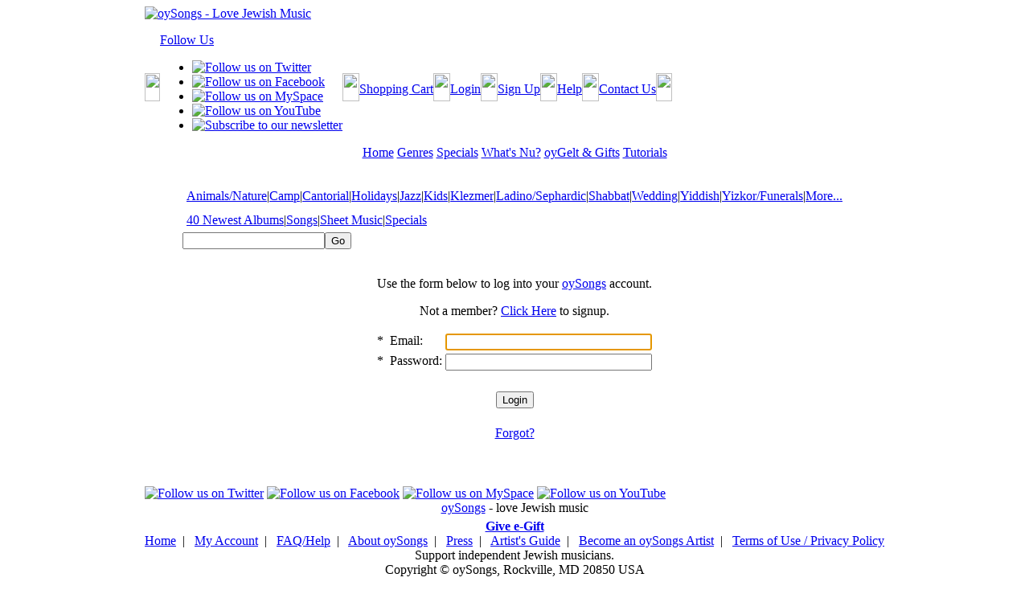

--- FILE ---
content_type: text/html;charset=UTF-8
request_url: https://www.oysongs.com/login/login_form.cfm?page=%2Fadd%5Fto%5Fcart%2Ecfm%3F%26sheetmusic%5Fid%3D7081
body_size: 31021
content:

	<!DOCTYPE html>
	<html>
		<head>
            
            
        






 
 
 
   





	
    
    




        
        
        <title>oySongs.com - Jewish music</title>
        
        <meta name="description" content="oySongs.com - oySongs.com is your best source for Jewish music mp3 audio and sheet music" />
        
        <meta name="keywords" content="Jewish music, Jewish songs, Chanukah songs, Klezmer music, Sheet music, Kids music, Jewish holiday music, Passover songs, Jewish Holiday, Hebrew songs, Wedding music, Jewish kids music, Cantorial music" />
        

	
            
            
			<link rel="stylesheet" media="screen" href="/styles/screen.css" type="text/css">
			<!--[if IE]>
				<link rel="stylesheet" media="screen" href="/styles/ie_screen.css" type="text/css">
			<![endif]-->
			<link rel="stylesheet" media="print" href="/styles/print.css" type="text/css">
			<link rel="shortcut icon" href="/favicon.ico">
			<script language="javascript" type="text/javascript" src="/scripts/GlobalFunctions.js"></script>
			<script language="javascript" type="text/javascript" src="/scripts/flashobject.js"></script>
			<script language="javscript" type="text/javascript" src="/lib/jquery/jquery.js"></script>
			<script language="javascript" type="text/javascript">
				function showSubMenu(pID,pnLeft)
					{
						hideSubMenus();
						var sMenu = document.getElementById(pID);
						sMenu.style.left = pnLeft;
						sMenu.style.display = 'inline';
					}

				function hideSubMenus()
					{
						for (var i = 0; i < 20; i++)
							{
								var sMenu = document.getElementById('subMenu_' + i);
								if (sMenu) sMenu.style.display = 'none';
							}
					}
	
					addEvent(window, 'load', bustframe)	
			</script>
			<script langauge="javascript" type="text/javascript">
				var socialNetworkMenuTimer;

				$(document).ready(function() {
					$(this).find("div#social-network-menu > a").hover(
						function() {
							$(this).parent().find("ul").show(500);
						},
						function() {
							socialNetworkMenuTimer = setTimeout("clearSocialNetworkMenu()",3000);
						}
					);
					
					$(this).find("div#social-network-menu > ul").hover(
						function() {
							clearTimeout(socialNetworkMenuTimer)
						},
						function() {
							socialNetworkMenuTimer = setTimeout("clearSocialNetworkMenu()",2000);
						}
					);
				});
				
				function clearSocialNetworkMenu() {
					$(document).find("div#social-network-menu > ul").hide(500);
				}
			</script>
<script>
  (function(i,s,o,g,r,a,m){i['GoogleAnalyticsObject']=r;i[r]=i[r]||function(){
  (i[r].q=i[r].q||[]).push(arguments)},i[r].l=1*new Date();a=s.createElement(o),
  m=s.getElementsByTagName(o)[0];a.async=1;a.src=g;m.parentNode.insertBefore(a,m)
  })(window,document,'script','//www.google-analytics.com/analytics.js','ga');

  ga('create', 'UA-1212592-1', 'auto');
  ga('send', 'pageview');

</script>


	
	
	<script language="javascript" type="text/javascript">var aInternalSearchControlsToValidate = new Array(); 
aInternalSearchControlsToValidate[0] = "Criteria|You must provide search criteria.|NotEmpty";
										</script>
				
					
					
				

				
					<script language="javascript" src="/scripts/validateform.js" type="text/javascript"></script>
					<script language="javascript" src="/scripts/EzForm2Utilities.js" type="text/javascript"></script>
					
				
			<script language="javascript" type="text/javascript">var aLoginFormControlsToValidate = new Array();
aLoginFormControlsToValidate[0] = "Username|You must provide an email address.|NotEmpty";
										
aLoginFormControlsToValidate[1] = "Password|You must provide a password.|NotEmpty";
										</script>
				
					
					
				

				
			</head>
	<body>
		<table cellspacing="0" cellpadding="0" class="body" align="center" border="0">
			<tr>
				<td colspan="2">
					<a href="/"><img alt="oySongs - Love Jewish Music" class="Header" style="margin-bottom:15px;" src="/images/header.jpg" border="0" width="315" height="86"/></a>
					<table class="LoginArea" border="0" cellspacing="0" cellpadding="0">
						<tr>
							
							<td valign="top" align="right">
								<table cellspacing="0" cellpadding="0" class="Menu">
									<tr>
 										<td><img src="/images/LoginBoxMenuLeft.jpg" border="0" width="19" height="35"/></td>
										<td>
											<div id="social-network-menu">
												<a title="Follow Us" href="javascript:void(0);">Follow Us</a>
												<ul>
													<li><a href="http://twitter.com/oysongs" target="_blank" title="Follow us on Twitter"><img src="/images/menu_twitter.jpg" border="0" width="30" height="30" alt="Follow us on Twitter"/></a></li>
													<li><a href="http://www.facebook.com/pages/oySongscom-Fan-Club/206615141191?ref=mf" target="_blank" title="Follow us on Facebook"><img src="/images/menu_facebook.jpg" border="0" width="30" height="30" alt="Follow us on Facebook"/></a></li>
													<li><a href="http://www.myspace.com/oysongs" target="_blank" title="Follow us on MySpace"><img src="/images/menu_myspace.jpg" border="0" width="30" height="30" alt="Follow us on MySpace"/></a></li>
													<li><a href="http://www.youtube.com/oysongs" target="_blank" title="Follow us on YouTube"><img src="/images/menu_youtube.jpg" border="0" width="30" height="30" alt="Follow us on YouTube"/></a></li>
													<li><a href="/newsletter.cfm" title="Subscribe to our newsletter"><img src="/images/menu_newsletter.jpg" border="0" width="30" height="30" alt="Subscribe to our newsletter"/></a></li>
												</ul>
											</div> 
										</td>
										<td><img src="/images/LoginBoxMenuButtonSep.jpg" border="0" height="35" width="21"/></td>
										<td><a title="Shopping Cart" href="/cart">Shopping Cart</a></td>
										<td><img src="/images/LoginBoxMenuButtonSep.jpg" border="0" height="35" width="21"/></td>
										
											<td><a title="My Account" href="/login/login_form.cfm">Login</a></td>
										
										<td><img src="/images/LoginBoxMenuButtonSep.jpg" border="0" height="35" width="21"/></td>
										<td><a title="Sign Up" href="/signup">Sign Up</a></td>
										<td><img src="/images/LoginBoxMenuButtonSep.jpg" border="0" height="35" width="21"/></td>
										<td><a title="Help"  href="/help-faq.cfm">Help</a></td>
										<td><img src="/images/LoginBoxMenuButtonSep.jpg" border="0" height="35" width="21"/></td>
										<td><a title="Contact Us" href="/contact_us.cfm">Contact Us</a></td>
										<td><img src="/images/LoginBoxMenuRight.jpg" border="0" width="20" height="35"/></td>
									</tr>
								</table>
								<table cellspacing="0" cellpadding="0" class="LoginForm">
									<tr>
										<td nowrap>
											
												
											
										</td>
									</tr>
								</table>
							</td>
							
						</tr>
					</table>
				</td>
			</tr>
			<tr>
				<td colspan="2">
					<table class="MainMenu" align="center" cellspacing="0" cellpadding="0" border="0">
						<tr><td class="Border_Top"></td></tr>
						<tr><td class="Menu">
                        

<a title="Home" href="/" onmouseover="hideSubMenus();"><span>Home</span></a> 



<a title="StyleStore" href="/stylestores/" onmouseover="showSubMenu('subMenu_3',60);"><span>Genres</span></a> 


<a title="Features" href="/products/specials.cfm" onmouseover="showSubMenu('subMenu_2',10);"><span>Specials</span></a>


<a title="Nu?!" href="/products/nu.cfm?type=Sheetmusic" onmouseover="showSubMenu('subMenu_4',290);"><span>What's Nu?</span></a> 

<a title="oyGelt" href="/purchase_oygelt.cfm" onmouseover="hideSubMenus();"><span>oyGelt & Gifts</span></a> 

<a title="Tutorials" href="/help-videos.cfm" onmouseover="hideSubMenus();"><span>Tutorials</span></a>


						
						
                        
                        
                        
                        </td></tr>
						<tr><td class="Border_Bottom"></td></tr>
					</table>
				</td>
			</tr>
			<tr>
				<td colspan="2" align="center">
					<table cellspacing="0" cellpadding="0" class="MainMenuSpacer">
						<tr>
							<td valign="top" height="27">
                            
                            
                       
                            
								
								
									
								
									
										
                                     
                                        
										
                                        
                                       
                                         
											<table style="margin: 0px;" border="0" cellspacing="0" cellpadding="0" id="subMenu_2" class="subMenu">
												<tr>
													<td><img src="/images/SubMenuLeft.jpg" border="0" width="5" height="26"/></td>
													
														
														
											
                                            
											
											
											
											
                                            
                                            
                                                        
													
														
														
											
                                            
											
											
											
											
                                            
                                            
                                                        
													
														
														
											
                                            
											
											
											
											
                                            
                                            
                                                        
													
														
														
											
                                            
											
											
											
											
                                            
                                            
                                                        
													
														
														
											
                                            
											
											
											
											
                                            
                                            
                                                        
													
													<td><img src="/images/SubMenuRight.gif" border="0" width="5" height="26"/></td>
												</tr>
											</table>
                                            
                                            
										
									
								
									
										
                                     
                                        
										
                                        
                                       
                                         
											<table style="margin: 0px;" border="0" cellspacing="0" cellpadding="0" id="subMenu_3" class="subMenu">
												<tr>
													<td><img src="/images/SubMenuLeft.jpg" border="0" width="5" height="26"/></td>
													
														
														
											
                                            
											
											
											
											
                                            
                                              
                                            
														<td class="Menu"><a href="/stylestores/StyleStore.cfm?genre_id=50#search">Animals/Nature</a></td>
														
															<td class="Menu">|</td>
														
                                                        
													
														
														
											
                                            
											
											
											
											
                                            
                                              
                                            
														<td class="Menu"><a href="/stylestores/StyleStore.cfm?genre_id=52#search">Camp</a></td>
														
															<td class="Menu">|</td>
														
                                                        
													
														
														
											
                                            
											
											
											
											
                                            
                                              
                                            
														<td class="Menu"><a href="/stylestores/StyleStore.cfm?genre_id=6#search">Cantorial</a></td>
														
															<td class="Menu">|</td>
														
                                                        
													
														
														
											
                                            
											
											
											
											
                                            
                                              
                                            
														<td class="Menu"><a href="/stylestores/StyleStore.cfm?genre_id=18#search">Holidays</a></td>
														
															<td class="Menu">|</td>
														
                                                        
													
														
														
											
                                            
											
											
											
											
                                            
                                              
                                            
														<td class="Menu"><a href="/stylestores/StyleStore.cfm?genre_id=11#search">Jazz</a></td>
														
															<td class="Menu">|</td>
														
                                                        
													
														
														
											
                                            
											
											
											
											
                                            
                                              
                                            
														<td class="Menu"><a href="/stylestores/StyleStore.cfm?genre_id=7#search">Kids</a></td>
														
															<td class="Menu">|</td>
														
                                                        
													
														
														
											
                                            
											
											
											
											
                                            
                                              
                                            
														<td class="Menu"><a href="/stylestores/StyleStore.cfm?genre_id=3#search">Klezmer</a></td>
														
															<td class="Menu">|</td>
														
                                                        
													
														
														
											
                                            
											
											
											
											
                                            
                                              
                                            
														<td class="Menu"><a href="/stylestores/StyleStore.cfm?genre_id=15#search">Ladino/Sephardic</a></td>
														
															<td class="Menu">|</td>
														
                                                        
													
														
														
											
                                            
											
											
											
											
                                            
                                              
                                            
														<td class="Menu"><a href="/stylestores/StyleStore.cfm?genre_id=23#search">Shabbat</a></td>
														
															<td class="Menu">|</td>
														
                                                        
													
														
														
											
                                            
											
											
											
											
                                            
                                              
                                            
														<td class="Menu"><a href="/stylestores/StyleStore.cfm?genre_id=33#search">Wedding</a></td>
														
															<td class="Menu">|</td>
														
                                                        
													
														
														
											
                                            
											
											
											
											
                                            
                                              
                                            
														<td class="Menu"><a href="/stylestores/StyleStore.cfm?genre_id=22#search">Yiddish</a></td>
														
															<td class="Menu">|</td>
														
                                                        
													
														
														
											
                                            
											
											
											
											
                                            
                                              
                                            
														<td class="Menu"><a href="/stylestores/StyleStore.cfm?genre_id=47#search">Yizkor/Funerals</a></td>
														
															<td class="Menu">|</td>
														
                                                        
													
														
														
											
                                            
											
											
											
											
                                            
                                              
                                            
														<td class="Menu"><a href="/stylestores/StyleStores.cfm">More...</a></td>
														
                                                        
													
													<td><img src="/images/SubMenuRight.gif" border="0" width="5" height="26"/></td>
												</tr>
											</table>
                                            
                                            
										
									
								
									
										
                                     
                                        
										
                                        
                                       
                                         
											<table style="margin: 0px;" border="0" cellspacing="0" cellpadding="0" id="subMenu_4" class="subMenu">
												<tr>
													<td><img src="/images/SubMenuLeft.jpg" border="0" width="5" height="26"/></td>
													
														
														
											
                                            
											
											
											
											
                                            
                                              
                                            	
                                            
                                            
														<td class="Menu"><a href="/products/nu.cfm?type=Albums">40 Newest Albums</a></td>
														
															<td class="Menu">|</td>
														
                                                        
													
														
														
											
                                            
											
											
											
											
                                            
                                              
                                            
														<td class="Menu"><a href="/products/nu.cfm?type=Songs">Songs</a></td>
														
															<td class="Menu">|</td>
														
                                                        
													
														
														
											
                                            
											
											
											
											
                                            
                                              
                                            
														<td class="Menu"><a href="/products/nu.cfm?type=Sheetmusic">Sheet Music</a></td>
														
															<td class="Menu">|</td>
														
                                                        
													
														
														
											
                                            
											
											
											
											
                                            
                                            
                                            
                                            
                                           
                                                        
													
														
														
											
                                            
											
											
											
											
                                            
                                              
                                            
														<td class="Menu"><a href="/products/specials.cfm">Specials</a></td>
														
                                                        
													
													<td><img src="/images/SubMenuRight.gif" border="0" width="5" height="26"/></td>
												</tr>
											</table>
                                            
                                            
										
									
								
									
								
									
								
                                
                                
                                
                                	
							</td>
						</tr>
						
							
								
							
							<tr>
								<td valign="bottom">
									<a name="search"></a>
									


	
		

		
	









	
	













	






















	
		
		
		
		

		
			
			
				
				

			
			
			
				
				
			
			
			
			
			
				
					
				
				

			
			
				
					
					
				
			
		 

		
		
	
		

		
		
		
		
		
		
			
		
		
		
		
			
		 
		
		
		

		
			
		
				
		
		
		
			
		
			
				
			
		
		
		
		
		
		
		

			<div class="EzForm2">
				
				
	
				<form id="InternalSearch" name="InternalSearch" action="/search_results.cfm" onSubmit="return ValidateForm(this, aInternalSearchControlsToValidate);" method="POST" enctype="application/x-www-form-urlencoded" >
					
					<input type="hidden" name="InternalSearch_POST" value="Yes"/>
					
			<input type="hidden" name="FormFieldsToIgnore" id="FormFieldsToIgnore" value="InternalSearch_POST,Submit,EzPreviousURL,EzForm2Action"/>
		
						
					
					
						
					
					<input type="hidden" name="EzPreviousURL" value=""/>
		
					
						
					
		
					<input type="hidden" name="EzForm2Action" value=""/>
					
					
					
										<table border="0" cellspacing="0" cellpadding="0">
											<tr>
												<td>	


	
	
			
	
	
	
		
		
		
		

			
				
					
					
				
			
			
			
			
				
					
					
				
			

			
				
				
			
			
		
			
					

					
					<input type="Text" id="Criteria" name="Criteria" value="" maxlength="200" size="20"  CLASS="Textbox" Style=""/>
 					
	 					
					
				
	
			
				
					
											
						
				
			
				
			
 	










</td>
												<td>	


	
	
			
	
	
	
		
		
		
		

			
				
					
					
				
			
			
			
			
				
					
					
				
			

			
				
				
			
			
		
			
					
					
					<input type="Submit" id="Submit" name="Submit" value="Go" CLASS="Button Search-Go" Style=""/>
				
	
			
				
					
											
						
				
			
				
			
 	










</td>
											</tr>
										</table>
									
			

		
		</form></div>

 		
	









	
	













	




















								</td>
							</tr>
						
					</table>					
				</td>
			</tr>
			<tr>
				<td class="Content">


<br/>

	


<p align="center">
	Use the form below to log into your <a title="oySongs.com" href="http://www.oysongs.com">oySongs</a> account.
</p>

<p align="center">
	Not a member?  <a title="Sign Up" href="/signup">Click Here</a> to signup.
</p>

<div align="center">
	


	
		

		
	









	
	













	






















	
		
		
		
		

		
			
			
				
				

			
			
			
				
				
			
			
			
			
			
				
					
				
				

			
			
				
					
					
				
					
					
						
					
				
					
					
				
			
		 

		
		
	
		

		
		
		
		
		
		
			
		
		
		
		
			
		 
		
		
		

		
			
				
			
		
				
		
		
		
			
		
			
				
			
		
		
		
		
		
		
		

			<div class="EzForm2">
				
				
	
				<form id="LoginForm" name="LoginForm" action="/login/login.cfm" onSubmit="return ValidateForm(this, aLoginFormControlsToValidate);" method="POST" enctype="application/x-www-form-urlencoded" >
					
					<input type="hidden" name="LoginForm_POST" value="Yes"/>
					
			<input type="hidden" name="FormFieldsToIgnore" id="FormFieldsToIgnore" value="LoginForm_POST,Submit,EzPreviousURL,EzForm2Action"/>
		
						
					
					
						
					
					<input type="hidden" name="EzPreviousURL" value=""/>
		
					
						
					
		
					<input type="hidden" name="EzForm2Action" value=""/>
					
					<table class="EzForm2">
					
			


	
	
			
	
	
	
		
		
		
		

			
				
					
					
				
			
			
			
			
				
					
					
				
			

			
				
				
			
			
		
			
					<input type="Hidden" id="AttemptedPage" name="AttemptedPage" value="/add_to_cart.cfm?&sheetmusic_id=7081" maxlength="10" size="20"  Style=""/>
 					
	 					
					
				
	
			
				
					
											
						
				
			
				
			
 	











			


	
	
			
	
	
	
		
		
		
		

			
				
					<tr>
						<td valign="top" class="Label">
							
							
								<span class="Required">*</span>&nbsp;&nbsp;<label for="Username" id="UsernameLabel">Email:</label>
							
						</td>
				
			
			
			
			
				
					
					
				
			

			
				
				
			
			
				<td class="Control">
			
		
			
					
						
					

					
					<input type="Text" id="Username" name="Username" value="" maxlength="50" size="30"  Style=""/>
 					
	 					
					
				
	
			
				
					
					
							
						</td>
						
					</tr>
				
			
				
			
 	











			


	
	
			
	
	
	
		
		
		
		

			
				
					<tr>
						<td valign="top" class="Label">
							
							
								<span class="Required">*</span>&nbsp;&nbsp;<label for="Password" id="PasswordLabel">Password:</label>
							
						</td>
				
			
			
			
			
				
					
					
				
			

			
				
				
			
			
				<td class="Control">
			
		
			
					
					<input type="Password" id="Password" name="Password" value="" maxlength="50" size="30"  Style=""/>
 					
	 					
					
				
	
			
				
					
					
							
						</td>
						
					</tr>
				
			
				
			
 	











			


	
	
			
	
	
	
		
		
		
		

			
			
			
			
				
					
					
				
			

			
				
				
			
			
		
			
					<tr><td colspan="2">&nbsp;</td></tr>
				
	
			
				
			
 	











		<tr>
			<td colspan="2" align="center">
					


	
	
			
	
	
	
		
		
		
		

			
				
					
					
				
			
			
			
			
				
					
					
				
			

			
				
				
			
			
		
			
					
					
					<input type="Submit" id="submit" name="submit" value="Login" Style=""/>
				
	
			
				
					
											
						
				
			
				
			
 	











			</td>
		</tr>
		<tr>
			<td colspan="2" align="center">
				<br/>
				<a title="Forgot" href="/forgot_password.cfm">Forgot?</a>
			</td>
		</tr>
	
			

		
		</table></form></div>

 		
			<script language="javascript" type="text/javascript">document.getElementById('Username').focus();</script>
		
	









	
	













	




















</div>


					<br/><br/><br/>
				</td>
			</tr>
			<tr>
				<td colspan="2" class="social-networks">
					<a href="http://twitter.com/oysongs" target="_blank" title="Follow us on Twitter"><img src="/images/twitter.jpg" border="0" width="30" height="30" alt="Follow us on Twitter"/></a>
					<a href="http://www.facebook.com/pages/oySongscom-Fan-Club/206615141191?ref=mf" target="_blank" title="Follow us on Facebook"><img src="/images/facebook.jpg" border="0" width="30" height="30" alt="Follow us on Facebook"/></a>
					<a href="http://www.myspace.com/oysongs" target="_blank" title="Follow us on MySpace"><img src="/images/myspace.jpg" border="0" width="30" height="30" alt="Follow us on MySpace"/></a>
					<a href="http://www.youtube.com/oysongs" target="_blank" title="Follow us on YouTube"><img src="/images/youtube.jpg" border="0" width="30" height="30" alt="Follow us on YouTube"/></a>
				</td>
			</tr>
			<tr>
				<td colspan="2" class="BottomBorder"></td>
			</tr>
			<tr>
				<td colspan="2" align="center"><a title="oySongs.com" href="http://www.oysongs.com">oySongs</a>  -  love Jewish music</td>
			</tr>
			<tr>
				<td colspan="2" align="center" style="padding-top: 5px;"><a style="font-weight: 900;" title="Give e-Gift" href="/purchase_gift.cfm">Give e-Gift</a></td>
			</tr>
			
			

			<tr>
				<td colspan="2" class="SiteMap" align="center">
					<a title="Home" href="/">Home</a>&nbsp;&nbsp;|&nbsp;&nbsp;
					<a title="My Account" href="/users">My Account</a>&nbsp;&nbsp;|&nbsp;&nbsp;
					<a title="FAQ/Help" href="/faq.cfm">FAQ/Help</a>&nbsp;&nbsp;|&nbsp;&nbsp;
					<a title="About oySongs" href="/faq.cfm">About oySongs</a>&nbsp;&nbsp;|&nbsp;&nbsp;
					<a title="Press" href="/press.cfm">Press</a>&nbsp;&nbsp;|&nbsp;&nbsp;
					<a title="Artist's Guide" href="/artistsguide.cfm">Artist's Guide</a>&nbsp;&nbsp;|&nbsp;&nbsp;
					<a title="Become an oySongs Artist" href="/signup/?Artist=Yes">Become an oySongs Artist</a>&nbsp;&nbsp;|&nbsp;&nbsp;
					<a title="Terms of Use / Privacy Policy" href="/terms_privacy.cfm">Terms of Use / Privacy Policy</a>
				</td>
			</tr>
			<tr>
				<td colspan="2" align="center" class="Copyright">
					Support independent Jewish musicians.
					<br/>
					Copyright &copy; oySongs, Rockville, MD 20850 USA
					<br/>
					All rights reserved. - All music protected under federal and Jewish law.  
				</td>
			</tr>
		</table>
	</body>
</html>


--- FILE ---
content_type: application/javascript
request_url: https://www.oysongs.com/scripts/EzForm2Utilities.js
body_size: 816
content:
function EzForm2SameAsCheckBox_Click(poCheckbox,paValues)
	{
		var nCounter = 0;
		var aElementsAndValues = '';
		
		for (nCounter = 0; nCounter < paValues.length; nCounter++) 
			{
				aElementsAndValues = paValues[nCounter].split('|'); 
				if (document.getElementById(aElementsAndValues[0])) 
					{
						if (poCheckbox.checked) 
							{
								document.getElementById(aElementsAndValues[0]).disabled = true; 
								document.getElementById(aElementsAndValues[0]).value = aElementsAndValues[1];
							} 
						else 
							{
								document.getElementById(aElementsAndValues[0]).disabled = false; 
								document.getElementById(aElementsAndValues[0]).value = '';
							}
					}
			}
	}

function EzForm2DateRange(pcStartDate,pcEndDate,pcType)
	{
		var oStartDate = document.getElementByID(pcStartDate);
		var oEndDate = document.getElementByID(pcEndDate);
		
		switch (pcType)
			{
				case 'Today': 
					alert("Here");
					break;
				case 'This Week': 
					break;
				case 'This Month': 
					break;
				case 'This Year': 
					break;
			}
	}


--- FILE ---
content_type: text/plain
request_url: https://www.google-analytics.com/j/collect?v=1&_v=j102&a=2077362959&t=pageview&_s=1&dl=https%3A%2F%2Fwww.oysongs.com%2Flogin%2Flogin_form.cfm%3Fpage%3D%252Fadd%255Fto%255Fcart%252Ecfm%253F%2526sheetmusic%255Fid%253D7081&ul=en-us%40posix&dt=oySongs.com%20-%20Jewish%20music&sr=1280x720&vp=1280x720&_u=IEBAAEABAAAAACAAI~&jid=1287196513&gjid=1703966373&cid=1957889397.1764023549&tid=UA-1212592-1&_gid=124468668.1764023549&_r=1&_slc=1&z=784108677
body_size: -450
content:
2,cG-S616DSQKP2

--- FILE ---
content_type: application/javascript
request_url: https://www.oysongs.com/scripts/validateform.js
body_size: 20825
content:
function ValidateForm(poForm,paControlsToValidate)
	{
		var nControlCounter = 0;
		var nValidationCounter = 0;
		var nErrorCounter = 0;
		var aCurrentControl = "";
		var aErrorControls = new Array();
		var cErrorMsg = "";
		var aValidationsToPerform = "";
		var lContinueControlValidation = true;
		var nMinLength = 0;
		var nMaxLength = 0;
		var oControlToValidate;
		var cTypeOfStateValidation = "";
		var lHTMLControl = false;
		var	lUploadControl = false;
		var oEditorFrame = "";
		var cControlID = "";

		var oAction = poForm.elements['EzForm2Action'];
		
		if (oAction.value == 'Delete' || oAction.value == 'Cancel')
			return true;
			
		for (nControlCounter = 0; nControlCounter < paControlsToValidate.length; nControlCounter++)
			{
				// Clear variables possibly used previously
				cControlID = "";
				aValidationsToPerform = "";
				nValidationCounter = 0;
				lContinueControlValidation = true;
				lHTMLControl = false;
				lUploadControl = false;
				oEditor = "";
				nMaxLength = 0;
				nMinLength = 0;

				// Get current control
				aCurrentControl = paControlsToValidate[nControlCounter].split("|");

				// Determine if more than one validation is performed on the control.
				if (aCurrentControl[2].indexOf(",") > 0)
					{
						// Get all the validations for this control
						aValidationsToPerform = aCurrentControl[2].split(",");
					}
				else
					{
						aValidationsToPerform = new Array();
						aValidationsToPerform[0] = aCurrentControl[2];
					}
				
			// Perform validations
				for (nValidationCounter = 0; nValidationCounter < aValidationsToPerform.length; nValidationCounter++)
					{
						oControlToValidate = poForm.elements[aCurrentControl[0]];
	
						if (aCurrentControl[3] == 'HTML')
							{
								lHTMLControl = true;
							}
							
						if (aCurrentControl[3] == 'Upload')
							{
								lUploadControl = true;
							}

						if (lContinueControlValidation)
							{
								if (aValidationsToPerform[nValidationCounter].toLowerCase().substring(0,3) == 'len')
									{
										if (!isEmpty(oControlToValidate.value))
											{
												nMaxLength = aValidationsToPerform[nValidationCounter].toLowerCase().substring(4);
												nMaxLength = nMaxLength.substring(0,nMaxLength.length - 1);
												if (!isMaxLength(oControlToValidate.value,nMaxLength))
													{
														aErrorControls[nErrorCounter] = aCurrentControl[1];
														lContinueControlValidation = false;
														nErrorCounter = nErrorCounter + 1;													
													}
											}
										break;
									}
								else
									{
										switch (aValidationsToPerform[nValidationCounter])
											{
												case "NotEmpty":
													if (lHTMLControl)
														{
															oEditor = FCKeditorAPI.GetInstance(aCurrentControl[0]);
															if (oEditor.GetHTML().length <= 4)
																{
																	aErrorControls[nErrorCounter] = aCurrentControl[1];
																	lContinueControlValidation = false;
																	nErrorCounter = nErrorCounter + 1;
																}
														}
													else
														{
															if (lUploadControl)
																{
																	// The file upload field is empty, check for an existing file.
																	if (isEmpty(oControlToValidate.value))
																		{
																			if (isEmpty(poForm.elements[aCurrentControl[0] + '_CurrentFile'].value))
																				{
																					aErrorControls[nErrorCounter] = aCurrentControl[1];
																					lContinueControlValidation = false;
																					nErrorCounter = nErrorCounter + 1;
																				}
																		}
																}
															else
																{
																	if (isEmpty(oControlToValidate.value))
																		{
																			aErrorControls[nErrorCounter] = aCurrentControl[1];
																			lContinueControlValidation = false;
																			nErrorCounter = nErrorCounter + 1;
																		}
																}
														}
													break;
												case "Email":
													if (!isEmpty(oControlToValidate.value))
														{
															if (!isEmail(oControlToValidate.value))
																{
																	aErrorControls[nErrorCounter] = aCurrentControl[1];
																	lContinueControlValidation = false;
																	nErrorCounter = nErrorCounter + 1;													
																}
														}
													break;
												case "EqualTo":
													oOtherControl = poForm.elements[aCurrentControl[0]];

													if (!isEqualTo(oControlToValidate.value,oOtherControl.value))
														{
															aErrorControls[nErrorCounter] = aCurrentControl[1];
															lContinueControlValidation = false;
															nErrorCounter = nErrorCounter + 1;													
														}
													break;
												case "USPhone":
													if (!isEmpty(oControlToValidate.value))
														{												
															if (!isUSPhone(oControlToValidate.value))
																{
																	aErrorControls[nErrorCounter] = aCurrentControl[1];
																	lContinueControlValidation = false;
																	nErrorCounter = nErrorCounter + 1;													
																}
														}
													break;
												case "State":
													if (!isEmpty(oControlToValidate.value))
														{														
															if (!isState(oControlToValidate.value,cTypeOfStateValidation))
																{
																	aErrorControls[nErrorCounter] = aCurrentControl[1];
																	lContinueControlValidation = false;
																	nErrorCounter = nErrorCounter + 1;													
																}
														}
													break;
												case "Zip":
													if (!isEmpty(oControlToValidate.value))
														{
															if (!isZip(oControlToValidate.value))
																{
																	aErrorControls[nErrorCounter] = aCurrentControl[1];
																	lContinueControlValidation = false;
																	nErrorCounter = nErrorCounter + 1;													
																}
														}
													break;
												case "URI":
													if (!isEmpty(oControlToValidate.value))
														{
															if (!isURI(oControlToValidate.value))
																{
																	aErrorControls[nErrorCounter] = aCurrentControl[1];
																	lContinueControlValidation = false;
																	nErrorCounter = nErrorCounter + 1;													
																}
														}
													break;
												case "CreditCard":
													if (!isEmpty(oControlToValidate.value))
														{
															oOtherControl = poForm.elements[aCurrentControl[3]];

															if (!isCreditCard(oControlToValidate.value,oOtherControl.value))
																{															
																	aErrorControls[nErrorCounter] = aCurrentControl[1];
																	lContinueControlValidation = false;
																	nErrorCounter = nErrorCounter + 1;													
																}
														}
													break;
												case "CreditCardExpires":
													if (!isEmpty(oControlToValidate.value))
														{												
															if (!isCreditCardExpires(oControlToValidate.value,oOtherControl.value))
																{															
																	aErrorControls[nErrorCounter] = aCurrentControl[1];
																	lContinueControlValidation = false;
																	nErrorCounter = nErrorCounter + 1;													
																}
														}
													break;
												case "Integer":
													if (!isEmpty(oControlToValidate.value))
														{												
															if (!isInt(oControlToValidate.value))
																{															
																	aErrorControls[nErrorCounter] = aCurrentControl[1];
																	lContinueControlValidation = false;
																	nErrorCounter = nErrorCounter + 1;													
																}
														}
													break;
												case "Number":
													if (!isEmpty(oControlToValidate.value))
														{		
															if (!isNum(oControlToValidate.value))
																{															
																	aErrorControls[nErrorCounter] = aCurrentControl[1];
																	lContinueControlValidation = false;
																	nErrorCounter = nErrorCounter + 1;													
																}
														}
													break;
												case "Money":
													if (!isEmpty(oControlToValidate.value))
														{		
															if (!isMoney(oControlToValidate.value))
																{															
																	aErrorControls[nErrorCounter] = aCurrentControl[1];
																	lContinueControlValidation = false;
																	nErrorCounter = nErrorCounter + 1;													
																}
														}
													break;
												case "Percent":
													if (!isEmpty(oControlToValidate.value))
														{									
															if (!isPercent(oControlToValidate.value))
																{															
																	aErrorControls[nErrorCounter] = aCurrentControl[1];
																	lContinueControlValidation = false;
																	nErrorCounter = nErrorCounter + 1;													
																}
														}
													break;
												case "SSN":
													if (!isEmpty(oControlToValidate.value))
														{									
															if (!isSSN(oControlToValidate.value))
																{															
																	aErrorControls[nErrorCounter] = aCurrentControl[1];
																	lContinueControlValidation = false;
																	nErrorCounter = nErrorCounter + 1;													
																}
														}
													break;
											}
									}
							}
					}
			}

		// Clear variables possibly used previously
		nErrorCounter = 0;

		// If we had errors display them.
		if (aErrorControls.length > 0)
			{
				for (nErrorCounter = 0; nErrorCounter < aErrorControls.length; nErrorCounter++)
					{
						if (cErrorMsg != '')
							{
								cErrorMsg = cErrorMsg + "\n" + aErrorControls[nErrorCounter];
							}
						else
							{
								cErrorMsg = aErrorControls[nErrorCounter];
							}
					}
				
				alert(cErrorMsg);
				return false;
			}
		else
			{
				return true;
			}
	}

function isEmpty(pcValue)
	{
		if (pcValue.length == 0)
			return true;
			
		return false;
	}

function isInt(pcValue)
	{
		var nCounter = 0;
		var cChar = "";
		
		if (pcValue.length == 0)
			return true;

		for (nCounter = 0; nCounter < pcValue.length; nCounter++)
			{
				cChar = pcValue.charAt(nCounter);

				if (!isDigit(cChar)) 
					return false;
			}

		return true;
	}

function isNum(pcValue)
	{
		if (pcValue.length == 0)
			return true;
		
		if (!isNaN(parseInt(pcValue)))
			return true;
		
		return false;
	}

function isMoney(pcValue)
	{
		if (pcValue.length == 0)
			return true;
		
		if (pcValue.length == 1 && pcValue == '$')
			return false;
			
		if (pcValue.charAt(0) == '$')
			{
				pcValue = pcValue.substr(1,pcValue.length - 1);
			}
			
		if (!isNaN(parseInt(pcValue)))
			return true;
		
		return false;
	}
	
function isDigit(pcValue)
	{
		return ((pcValue >= "0") && (pcValue <= "9"))
	}

function isEmail(pcValue)
	{
		var cAt = "@";
		var cDot = ".";
		var nAt = pcValue.indexOf(cAt);
		var nValueLen = pcValue.length;
		//var nDot = oControl.value.indexOf(cDot);

		if (pcValue.indexOf(cAt) == -1)
			{
				return false;
			}
			
		if (pcValue.indexOf(cAt) == -1 || pcValue.indexOf(cAt) == 0 || pcValue.indexOf(cAt) == nValueLen)
			{
				return false;
			}
					
		if (pcValue.indexOf(cDot) == -1 || pcValue.indexOf(cDot) == 0 || pcValue.indexOf(cDot) == nValueLen)
			{
				return false;
			}

		 if (pcValue.indexOf(cAt,(nAt + 1)) != -1)
		 	{
				return false;
			}

		 if (pcValue.substring(nAt - 1,nAt) == cDot || pcValue.substring(nAt + 1,nAt + 2) == cDot)
		 	{
			    return false;
			}
					 
		 if (pcValue.indexOf(cDot,(nAt + 2)) == -1)
		 	{
			    return false;
			}
		
		 if (pcValue.indexOf(" ") !=- 1)
 			{
			    return false;
			}

 		 return true;
	}

function isEqualTo(pcValueToValidate,pcValueToValidateAgainst)
	{
		
		if (pcValueToValidate == pcValueToValidateAgainst)
			return true;
		
		return false;
	}

function isUSPhone(pcValue)
	{
    	var PhoneNumberRegEx = /^\d{3}-\d{3}-\d{4}$/;

	    if (!PhoneNumberRegEx.test(pcValue))
			{
				return false;
			}
			 
		return true;
	}
	
function isState(pcValue,pcTypeOfStateValidation)
	{
		var cValidationsToUse = "AK|AL|AR|AS|AZ|CA|CO|CT|DC|DE|FL|FM|GA|GU|HI|IA|ID|IL|IN|KS|KY|LA|MA|MD|ME|MH|MI|MN|MO|MP|MS|MT|NC|ND|NE|NH|NJ|NM|NV|NY|OH|OK|OR|PA|PW|RI|SC|SD|TN|TX|UT|VA|VI|VT|WA|WI|WV|WY";
		
		if (cValidationsToUse.indexOf(pcValue) > -1)
			return true;
		
		return false;
	}

function isZip(pcValue)
	{
    	var ZipRegEx = /^\d{5}$/;

	    if (!ZipRegEx.test(pcValue))
			{
				return false;
			}
			 
		return true;
	}

function isCreditCardExpires(pcValue)
	{
    	var CreditCardExpiresRegEx = /^\d{2}\/\d{2}$/;

	    if (!CreditCardExpiresRegEx.test(pcValue))
			{
				return false;
			}
			 
		return true;
	}

function isURI(pcValue)
	{
		var URIRegEx = '/^((ht|f)tp(s?)\:\/\/|~/|/)?([\w]+:\w+@)?([a-zA-Z]{1}([\w\-]+\.)+([\w]{2,5}))(:[\d]{1,5})?((/?\w+/)+|/?)(\w+\.[\w]{3,4})?((\?\w+=\w+)?(&\w+=\w+)*)?$/';
		
		if (!URIRegEx.test(pcValue))
			{
				return false;
			}
		
		return true;
	}

function isPercent(pcValue)
	{
		var PercentRegEx = /^[-+]?[0-9]\d{0,2}(\.\d{1,2})?%?$/;
		
		if (!PercentRegEx.test(pcValue))
			{
				return false;
			}
		
		return true;
	}

function isSSN(pcValue)
	{
		var SSNRegEx = /^(?!000)([0-6]\d{2}|7([0-6]\d|7[012]))([ -]?)(?!00)\d\d\3(?!0000)\d{4}$/;
		
		if (!SSNRegEx.test(pcValue))
			{
				return false;
			}
		
		return true;
	}
	
/*============================================================================*/

/*

This routine checks the credit card number. The following checks are made:

1. A number has been provided
2. The number is a right length for the card
3. The number has an appropriate prefix for the card
4. The number has a valid modulus 10 number check digit if required

If the validation fails an error is reported.

The structure of credit card formats was gleaned from a variety of sources on 
the web.

Parameters:
            cardnumber           number on the card
            cardname             name of card as defined in the card list below

Author:     John Gardner
Date:       1st November 2003
Updated:    26th Feb. 2005      Additional cards added by request

*/

/*
   If a credit card number is invalid, an error reason is loaded into the 
   global ccErrorNo variable. This can be be used to index into the global error  
   string array to report the reason to the user if required:
   
   e.g. if (!checkCreditCard (number, name) alert (ccErrors(ccErrorNo);
*/

var ccErrorNo = 0;
var ccErrors = new Array ()

ccErrors [0] = "Unknown card type";
ccErrors [1] = "No card number provided";
ccErrors [2] = "Credit card number is in invalid format";
ccErrors [3] = "Credit card number is invalid";
ccErrors [4] = "Credit card number has an inappropriate number of digits";

function isCreditCard (cardnumber, cardname) {
  // Array to hold the permitted card characteristics
  var cards = new Array();

  // Define the cards we support. You may add addtional card types.
  
  //  Name:      As in the selection box of the form - must be same as user's
  //  Length:    List of possible valid lengths of the card number for the card
  //  prefixes:  List of possible prefixes for the card
  //  checkdigit Boolean to say whether there is a check digit
  
  cards [0] = {name: "Visa", 
               length: "13,16", 
               prefixes: "4",
               checkdigit: true};
  cards [1] = {name: "MasterCard", 
               length: "16", 
               prefixes: "51,52,53,54,55",
               checkdigit: true};
  cards [2] = {name: "DinersClub", 
               length: "14,", 
               prefixes: "300,301,302,303,304,305,36,38",
               checkdigit: true};
  cards [3] = {name: "CarteBlanche", 
               length: "14", 
               prefixes: "300,301,302,303,304,305,36,38",
               checkdigit: true};
  cards [4] = {name: "AmEx", 
               length: "15", 
               prefixes: "34,37",
               checkdigit: true};
  cards [5] = {name: "Discover", 
               length: "16", 
               prefixes: "6011",
               checkdigit: true};
  cards [6] = {name: "JCB", 
               length: "15,16", 
               prefixes: "3,1800,2131",
               checkdigit: true};
  cards [7] = {name: "Enroute", 
               length: "15", 
               prefixes: "2014,2149",
               checkdigit: true};
               
  // Establish card type
  var cardType = -1;
  for (var i=0; i<cards.length; i++) {

    // See if it is this card (ignoring the case of the string)
    if (cardname.toLowerCase () == cards[i].name.toLowerCase()) {
      cardType = i;
      break;
    }
  }
  
  // If card type not found, report an error
  if (cardType == -1) {
     ccErrorNo = 0;
     return false; 
  }
   
  // Ensure that the user has provided a credit card number
  if (cardnumber.length == 0)  {
     ccErrorNo = 1;
     return false; 
  }
  
  // Check that the number is numeric, although we do permit a space to occur  
  // every four digits. 
  var cardNo = cardnumber
  var cardexp = /^([0-9]{4})\s?([0-9]{4})\s?([0-9]{4})\s?([0-9]{1,4})$/;
  if (!cardexp.exec(cardNo))  {
     ccErrorNo = 2;
     return false; 
  }
    
  // Now remove any spaces from the credit card number
  cardexp.exec(cardNo);
  cardNo = RegExp.$1 + RegExp.$2 + RegExp.$3 + RegExp.$4;
       
  // Now check the modulus 10 check digit - if required
  if (cards[cardType].checkdigit) {
    var checksum = 0;                                  // running checksum total
    var mychar = "";                                   // next char to process
    var j = 1;                                         // takes value of 1 or 2
  
    // Process each digit one by one starting at the right
    var calc;
    for (i = cardNo.length - 1; i >= 0; i--) {
    
      // Extract the next digit and multiply by 1 or 2 on alternative digits.
      calc = Number(cardNo.charAt(i)) * j;
    
      // If the result is in two digits add 1 to the checksum total
      if (calc > 9) {
        checksum = checksum + 1;
        calc = calc - 10;
      }
    
      // Add the units element to the checksum total
      checksum = checksum + calc;
    
      // Switch the value of j
      if (j ==1) {j = 2} else {j = 1};
    } 
  
    // All done - if checksum is divisible by 10, it is a valid modulus 10.
    // If not, report an error.
    if (checksum % 10 != 0)  {
     ccErrorNo = 3;
     return false; 
    }
  }  

  // The following are the card-specific checks we undertake.
  var LengthValid = false;
  var PrefixValid = false; 
  var undefined; 

  // We use these for holding the valid lengths and prefixes of a card type
  var prefix = new Array ();
  var lengths = new Array ();
    
  // Load an array with the valid prefixes for this card
  prefix = cards[cardType].prefixes.split(",");
      
  // Now see if any of them match what we have in the card number
  for (i=0; i<prefix.length; i++) {
    var exp = new RegExp ("^" + prefix[i]);
    if (exp.test (cardNo)) PrefixValid = true;
  }
      
  // If it isn't a valid prefix there's no point at looking at the length
  if (!PrefixValid) {
     ccErrorNo = 3;
     return false; 
  }
    
  // See if the length is valid for this card
  lengths = cards[cardType].length.split(",");
  for (j=0; j<lengths.length; j++) {
    if (cardNo.length == lengths[j]) LengthValid = true;
  }
  
  // See if all is OK by seeing if the length was valid. We only check the 
  // length if all else was hunky dory.
  if (!LengthValid) {
     ccErrorNo = 4;
     return false; 
  };   
  
  // The credit card is in the required format.
  return true;
}

/*============================================================================*/



// Utility functions
function isMinLength(pcValue,pnMinLength)
	{
		if (pcValue.length >= pnMinLength)
			return true;
		
		return false;
	}

function isMaxLength(pcValue,pnMaxLength)
	{
		if (pcValue.length <= pnMaxLength)
			return true;
		
		return false;
	}

--- FILE ---
content_type: application/javascript
request_url: https://www.oysongs.com/scripts/GlobalFunctions.js
body_size: 3398
content:
/*
Examples:
instead of: <body onload="myfunction()">
use: addEvent(window, 'load', myfunction);

instead of: window.onload = myfunction;
use: addEvent(window, 'load', myfunction);
*/

function addEvent(obj, evType, fn)
	{
		if (obj.addEventListener)
			{
				obj.addEventListener(evType, fn, true);
				return true;
			}
		else if (obj.attachEvent)
			{
				var r = obj.attachEvent("on"+evType, fn);
				return r;
			} 
		else
			{
				return false;
			}
	}

function addEventToId(id, evType, fn)
	{
		addEvent(document.getElementById(id), evType, fn);
	}

function externalLinks()
	{
		//makes any link with rel="external" behave as target="_blank"
		if (!document.getElementsByTagName)
			return;

		var anchors = document.getElementsByTagName("a");
		for (var i=0; i<anchors.length; i++)
			{
				var anchor = anchors[i];
				if (anchor.getAttribute("href") && (anchor.getAttribute("rel") == "external" || anchor.getAttribute("class") == "popup") )
					{
						anchor.target = "_blank";
						if ( anchor.title == '' || anchor.title == undefined )
							{
								anchor.title = "external link";
							}
					}
			}
	}

	//addEvent(window, 'load', externalLinks);//Add externalLinks() to window.onLoad

function checkAll(boxname)
	{
		var inputs;
		var i;
		var doCheck = true;
		if ( arguments.length > 1 )
			{
				doCheck = arguments[1];
			}

		if (!document.getElementsByTagName)
			return;
	
		inputs = document.getElementsByTagName("input");
		for ( i=0; i < inputs.length; i++ )
			{
				if ( inputs[i].type == 'checkbox' && inputs[i].name == boxname )
					{
						inputs[i].checked = doCheck;
					}
			}
	}

function startClock(pcAction,pnInterval)
	{
		if (pnInterval == "undefined" || pnInterval == 0 || pnInterval == null)
			pnInterval = 1000000
		
		setTimeout(pcAction, pnInterval);
	}
	
	
/*
 
Correctly handle PNG transparency in Win IE 5.5 & 6.
http://homepage.ntlworld.com/bobosola. Updated 18-Jan-2006.

Use in <HEAD> with DEFER keyword wrapped in conditional comments:
<!--[if lt IE 7]>
<script defer type="text/javascript" src="pngfix.js"></script>
<![endif]-->

*/

function correctPNGs()
	{
		var arVersion = navigator.appVersion.split("MSIE");
		var version = parseFloat(arVersion[1]);

		if ((version >= 5.5) && (document.body.filters)) 
			{
				for(var i=0; i<document.images.length; i++)
					{
						var img = document.images[i];
						var imgName = img.src.toUpperCase();
						if (imgName.substring(imgName.length-3, imgName.length) == "PNG")
							{
								var imgID = (img.id) ? "id='" + img.id + "' " : ""
								var imgClass = (img.className) ? "class='" + img.className + "' " : ""
								var imgTitle = (img.title) ? "title='" + img.title + "' " : "title='" + img.alt + "' "
								var imgStyle = "display:inline-block;" + img.style.cssText 
								if (img.align == "left") imgStyle = "float:left;" + imgStyle
								if (img.align == "right") imgStyle = "float:right;" + imgStyle
								if (img.parentElement.href) imgStyle = "cursor:hand;" + imgStyle
								var strNewHTML = "<span " + imgID + imgClass + imgTitle
									+ " style=\"" + "width:" + img.width + "px; height:" + img.height + "px;" + imgStyle + ";"
									+ "filter:progid:DXImageTransform.Microsoft.AlphaImageLoader"
									+ "(src=\'" + img.src + "\', sizingMethod='scale');\"></span>" 
									img.outerHTML = strNewHTML
									i = i-1
      						}
   					}
			}
	}

function bustframe()
	{
		if(top != self) 
			top.location.href=self.location.href
	}
